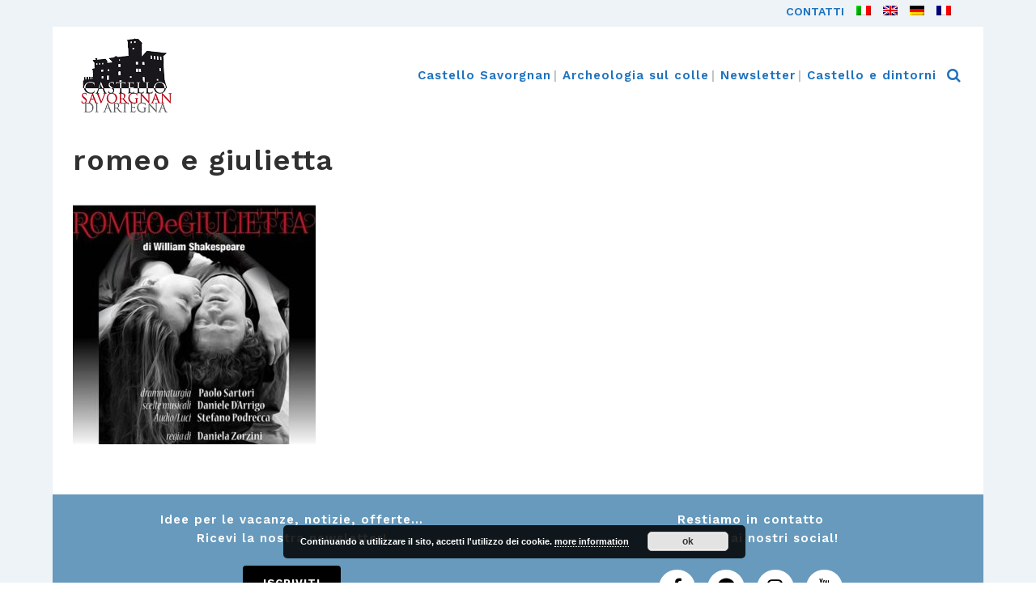

--- FILE ---
content_type: text/html; charset=UTF-8
request_url: https://www.castellodiartegna.it/romeo-e-giulietta/romeo-e-giulietta/
body_size: 12310
content:
<!DOCTYPE html>
<html lang="it-IT">
<head>
	<meta charset="UTF-8" />
	
				<meta name="viewport" content="width=device-width,initial-scale=1,user-scalable=no">
		
            
                        <link rel="shortcut icon" type="image/x-icon" href="">
            <link rel="apple-touch-icon" href=""/>
        
	<link rel="profile" href="http://gmpg.org/xfn/11" />
	<link rel="pingback" href="https://www.castellodiartegna.it/xmlrpc.php" />

	<meta name='robots' content='index, follow, max-image-preview:large, max-snippet:-1, max-video-preview:-1' />
	<style>img:is([sizes="auto" i], [sizes^="auto," i]) { contain-intrinsic-size: 3000px 1500px }</style>
	<link rel="alternate" hreflang="it" href="https://www.castellodiartegna.it/romeo-e-giulietta/romeo-e-giulietta/" />
<link rel="alternate" hreflang="en" href="https://www.castellodiartegna.it/?attachment_id=2861&#038;lang=en" />
<link rel="alternate" hreflang="de" href="https://www.castellodiartegna.it/?attachment_id=2863&#038;lang=de" />
<link rel="alternate" hreflang="fr" href="https://www.castellodiartegna.it/?attachment_id=2862&#038;lang=fr" />
<link rel="alternate" hreflang="x-default" href="https://www.castellodiartegna.it/romeo-e-giulietta/romeo-e-giulietta/" />

	<!-- This site is optimized with the Yoast SEO plugin v26.6 - https://yoast.com/wordpress/plugins/seo/ -->
	<title>romeo e giulietta - Castello Savorgnan di Artegna</title>
	<link rel="canonical" href="https://www.castellodiartegna.it/romeo-e-giulietta/romeo-e-giulietta/" />
	<meta property="og:locale" content="it_IT" />
	<meta property="og:type" content="article" />
	<meta property="og:title" content="romeo e giulietta - Castello Savorgnan di Artegna" />
	<meta property="og:url" content="https://www.castellodiartegna.it/romeo-e-giulietta/romeo-e-giulietta/" />
	<meta property="og:site_name" content="Castello Savorgnan di Artegna" />
	<meta property="og:image" content="https://www.castellodiartegna.it/romeo-e-giulietta/romeo-e-giulietta" />
	<meta property="og:image:width" content="609" />
	<meta property="og:image:height" content="600" />
	<meta property="og:image:type" content="image/jpeg" />
	<script type="application/ld+json" class="yoast-schema-graph">{"@context":"https://schema.org","@graph":[{"@type":"WebPage","@id":"https://www.castellodiartegna.it/romeo-e-giulietta/romeo-e-giulietta/","url":"https://www.castellodiartegna.it/romeo-e-giulietta/romeo-e-giulietta/","name":"romeo e giulietta - Castello Savorgnan di Artegna","isPartOf":{"@id":"https://www.castellodiartegna.it/#website"},"primaryImageOfPage":{"@id":"https://www.castellodiartegna.it/romeo-e-giulietta/romeo-e-giulietta/#primaryimage"},"image":{"@id":"https://www.castellodiartegna.it/romeo-e-giulietta/romeo-e-giulietta/#primaryimage"},"thumbnailUrl":"https://www.castellodiartegna.it/wp-content/uploads/2020/05/romeo-e-giulietta.jpg","datePublished":"2020-05-01T10:45:24+00:00","breadcrumb":{"@id":"https://www.castellodiartegna.it/romeo-e-giulietta/romeo-e-giulietta/#breadcrumb"},"inLanguage":"it-IT","potentialAction":[{"@type":"ReadAction","target":["https://www.castellodiartegna.it/romeo-e-giulietta/romeo-e-giulietta/"]}]},{"@type":"ImageObject","inLanguage":"it-IT","@id":"https://www.castellodiartegna.it/romeo-e-giulietta/romeo-e-giulietta/#primaryimage","url":"https://www.castellodiartegna.it/wp-content/uploads/2020/05/romeo-e-giulietta.jpg","contentUrl":"https://www.castellodiartegna.it/wp-content/uploads/2020/05/romeo-e-giulietta.jpg","width":609,"height":600},{"@type":"BreadcrumbList","@id":"https://www.castellodiartegna.it/romeo-e-giulietta/romeo-e-giulietta/#breadcrumb","itemListElement":[{"@type":"ListItem","position":1,"name":"Home","item":"https://www.castellodiartegna.it/"},{"@type":"ListItem","position":2,"name":"Romeo e Giulietta","item":"https://www.castellodiartegna.it/romeo-e-giulietta/"},{"@type":"ListItem","position":3,"name":"romeo e giulietta"}]},{"@type":"WebSite","@id":"https://www.castellodiartegna.it/#website","url":"https://www.castellodiartegna.it/","name":"Castello Savorgnan di Artegna","description":"","potentialAction":[{"@type":"SearchAction","target":{"@type":"EntryPoint","urlTemplate":"https://www.castellodiartegna.it/?s={search_term_string}"},"query-input":{"@type":"PropertyValueSpecification","valueRequired":true,"valueName":"search_term_string"}}],"inLanguage":"it-IT"}]}</script>
	<!-- / Yoast SEO plugin. -->


<link rel='dns-prefetch' href='//fonts.googleapis.com' />
<link rel="alternate" type="application/rss+xml" title="Castello Savorgnan di Artegna &raquo; Feed" href="https://www.castellodiartegna.it/feed/" />
<link rel="alternate" type="application/rss+xml" title="Castello Savorgnan di Artegna &raquo; Feed dei commenti" href="https://www.castellodiartegna.it/comments/feed/" />
<script type="text/javascript">
/* <![CDATA[ */
window._wpemojiSettings = {"baseUrl":"https:\/\/s.w.org\/images\/core\/emoji\/16.0.1\/72x72\/","ext":".png","svgUrl":"https:\/\/s.w.org\/images\/core\/emoji\/16.0.1\/svg\/","svgExt":".svg","source":{"concatemoji":"https:\/\/www.castellodiartegna.it\/wp-includes\/js\/wp-emoji-release.min.js?ver=6.8.3"}};
/*! This file is auto-generated */
!function(s,n){var o,i,e;function c(e){try{var t={supportTests:e,timestamp:(new Date).valueOf()};sessionStorage.setItem(o,JSON.stringify(t))}catch(e){}}function p(e,t,n){e.clearRect(0,0,e.canvas.width,e.canvas.height),e.fillText(t,0,0);var t=new Uint32Array(e.getImageData(0,0,e.canvas.width,e.canvas.height).data),a=(e.clearRect(0,0,e.canvas.width,e.canvas.height),e.fillText(n,0,0),new Uint32Array(e.getImageData(0,0,e.canvas.width,e.canvas.height).data));return t.every(function(e,t){return e===a[t]})}function u(e,t){e.clearRect(0,0,e.canvas.width,e.canvas.height),e.fillText(t,0,0);for(var n=e.getImageData(16,16,1,1),a=0;a<n.data.length;a++)if(0!==n.data[a])return!1;return!0}function f(e,t,n,a){switch(t){case"flag":return n(e,"\ud83c\udff3\ufe0f\u200d\u26a7\ufe0f","\ud83c\udff3\ufe0f\u200b\u26a7\ufe0f")?!1:!n(e,"\ud83c\udde8\ud83c\uddf6","\ud83c\udde8\u200b\ud83c\uddf6")&&!n(e,"\ud83c\udff4\udb40\udc67\udb40\udc62\udb40\udc65\udb40\udc6e\udb40\udc67\udb40\udc7f","\ud83c\udff4\u200b\udb40\udc67\u200b\udb40\udc62\u200b\udb40\udc65\u200b\udb40\udc6e\u200b\udb40\udc67\u200b\udb40\udc7f");case"emoji":return!a(e,"\ud83e\udedf")}return!1}function g(e,t,n,a){var r="undefined"!=typeof WorkerGlobalScope&&self instanceof WorkerGlobalScope?new OffscreenCanvas(300,150):s.createElement("canvas"),o=r.getContext("2d",{willReadFrequently:!0}),i=(o.textBaseline="top",o.font="600 32px Arial",{});return e.forEach(function(e){i[e]=t(o,e,n,a)}),i}function t(e){var t=s.createElement("script");t.src=e,t.defer=!0,s.head.appendChild(t)}"undefined"!=typeof Promise&&(o="wpEmojiSettingsSupports",i=["flag","emoji"],n.supports={everything:!0,everythingExceptFlag:!0},e=new Promise(function(e){s.addEventListener("DOMContentLoaded",e,{once:!0})}),new Promise(function(t){var n=function(){try{var e=JSON.parse(sessionStorage.getItem(o));if("object"==typeof e&&"number"==typeof e.timestamp&&(new Date).valueOf()<e.timestamp+604800&&"object"==typeof e.supportTests)return e.supportTests}catch(e){}return null}();if(!n){if("undefined"!=typeof Worker&&"undefined"!=typeof OffscreenCanvas&&"undefined"!=typeof URL&&URL.createObjectURL&&"undefined"!=typeof Blob)try{var e="postMessage("+g.toString()+"("+[JSON.stringify(i),f.toString(),p.toString(),u.toString()].join(",")+"));",a=new Blob([e],{type:"text/javascript"}),r=new Worker(URL.createObjectURL(a),{name:"wpTestEmojiSupports"});return void(r.onmessage=function(e){c(n=e.data),r.terminate(),t(n)})}catch(e){}c(n=g(i,f,p,u))}t(n)}).then(function(e){for(var t in e)n.supports[t]=e[t],n.supports.everything=n.supports.everything&&n.supports[t],"flag"!==t&&(n.supports.everythingExceptFlag=n.supports.everythingExceptFlag&&n.supports[t]);n.supports.everythingExceptFlag=n.supports.everythingExceptFlag&&!n.supports.flag,n.DOMReady=!1,n.readyCallback=function(){n.DOMReady=!0}}).then(function(){return e}).then(function(){var e;n.supports.everything||(n.readyCallback(),(e=n.source||{}).concatemoji?t(e.concatemoji):e.wpemoji&&e.twemoji&&(t(e.twemoji),t(e.wpemoji)))}))}((window,document),window._wpemojiSettings);
/* ]]> */
</script>
<link rel='stylesheet' id='layerslider-css' href='https://www.castellodiartegna.it/wp-content/plugins/LayerSlider/assets/static/layerslider/css/layerslider.css?ver=6.11.1' type='text/css' media='all' />
<style id='wp-emoji-styles-inline-css' type='text/css'>

	img.wp-smiley, img.emoji {
		display: inline !important;
		border: none !important;
		box-shadow: none !important;
		height: 1em !important;
		width: 1em !important;
		margin: 0 0.07em !important;
		vertical-align: -0.1em !important;
		background: none !important;
		padding: 0 !important;
	}
</style>
<link rel='stylesheet' id='wp-block-library-css' href='https://www.castellodiartegna.it/wp-includes/css/dist/block-library/style.min.css?ver=6.8.3' type='text/css' media='all' />
<style id='classic-theme-styles-inline-css' type='text/css'>
/*! This file is auto-generated */
.wp-block-button__link{color:#fff;background-color:#32373c;border-radius:9999px;box-shadow:none;text-decoration:none;padding:calc(.667em + 2px) calc(1.333em + 2px);font-size:1.125em}.wp-block-file__button{background:#32373c;color:#fff;text-decoration:none}
</style>
<style id='global-styles-inline-css' type='text/css'>
:root{--wp--preset--aspect-ratio--square: 1;--wp--preset--aspect-ratio--4-3: 4/3;--wp--preset--aspect-ratio--3-4: 3/4;--wp--preset--aspect-ratio--3-2: 3/2;--wp--preset--aspect-ratio--2-3: 2/3;--wp--preset--aspect-ratio--16-9: 16/9;--wp--preset--aspect-ratio--9-16: 9/16;--wp--preset--color--black: #000000;--wp--preset--color--cyan-bluish-gray: #abb8c3;--wp--preset--color--white: #ffffff;--wp--preset--color--pale-pink: #f78da7;--wp--preset--color--vivid-red: #cf2e2e;--wp--preset--color--luminous-vivid-orange: #ff6900;--wp--preset--color--luminous-vivid-amber: #fcb900;--wp--preset--color--light-green-cyan: #7bdcb5;--wp--preset--color--vivid-green-cyan: #00d084;--wp--preset--color--pale-cyan-blue: #8ed1fc;--wp--preset--color--vivid-cyan-blue: #0693e3;--wp--preset--color--vivid-purple: #9b51e0;--wp--preset--gradient--vivid-cyan-blue-to-vivid-purple: linear-gradient(135deg,rgba(6,147,227,1) 0%,rgb(155,81,224) 100%);--wp--preset--gradient--light-green-cyan-to-vivid-green-cyan: linear-gradient(135deg,rgb(122,220,180) 0%,rgb(0,208,130) 100%);--wp--preset--gradient--luminous-vivid-amber-to-luminous-vivid-orange: linear-gradient(135deg,rgba(252,185,0,1) 0%,rgba(255,105,0,1) 100%);--wp--preset--gradient--luminous-vivid-orange-to-vivid-red: linear-gradient(135deg,rgba(255,105,0,1) 0%,rgb(207,46,46) 100%);--wp--preset--gradient--very-light-gray-to-cyan-bluish-gray: linear-gradient(135deg,rgb(238,238,238) 0%,rgb(169,184,195) 100%);--wp--preset--gradient--cool-to-warm-spectrum: linear-gradient(135deg,rgb(74,234,220) 0%,rgb(151,120,209) 20%,rgb(207,42,186) 40%,rgb(238,44,130) 60%,rgb(251,105,98) 80%,rgb(254,248,76) 100%);--wp--preset--gradient--blush-light-purple: linear-gradient(135deg,rgb(255,206,236) 0%,rgb(152,150,240) 100%);--wp--preset--gradient--blush-bordeaux: linear-gradient(135deg,rgb(254,205,165) 0%,rgb(254,45,45) 50%,rgb(107,0,62) 100%);--wp--preset--gradient--luminous-dusk: linear-gradient(135deg,rgb(255,203,112) 0%,rgb(199,81,192) 50%,rgb(65,88,208) 100%);--wp--preset--gradient--pale-ocean: linear-gradient(135deg,rgb(255,245,203) 0%,rgb(182,227,212) 50%,rgb(51,167,181) 100%);--wp--preset--gradient--electric-grass: linear-gradient(135deg,rgb(202,248,128) 0%,rgb(113,206,126) 100%);--wp--preset--gradient--midnight: linear-gradient(135deg,rgb(2,3,129) 0%,rgb(40,116,252) 100%);--wp--preset--font-size--small: 13px;--wp--preset--font-size--medium: 20px;--wp--preset--font-size--large: 36px;--wp--preset--font-size--x-large: 42px;--wp--preset--spacing--20: 0.44rem;--wp--preset--spacing--30: 0.67rem;--wp--preset--spacing--40: 1rem;--wp--preset--spacing--50: 1.5rem;--wp--preset--spacing--60: 2.25rem;--wp--preset--spacing--70: 3.38rem;--wp--preset--spacing--80: 5.06rem;--wp--preset--shadow--natural: 6px 6px 9px rgba(0, 0, 0, 0.2);--wp--preset--shadow--deep: 12px 12px 50px rgba(0, 0, 0, 0.4);--wp--preset--shadow--sharp: 6px 6px 0px rgba(0, 0, 0, 0.2);--wp--preset--shadow--outlined: 6px 6px 0px -3px rgba(255, 255, 255, 1), 6px 6px rgba(0, 0, 0, 1);--wp--preset--shadow--crisp: 6px 6px 0px rgba(0, 0, 0, 1);}:where(.is-layout-flex){gap: 0.5em;}:where(.is-layout-grid){gap: 0.5em;}body .is-layout-flex{display: flex;}.is-layout-flex{flex-wrap: wrap;align-items: center;}.is-layout-flex > :is(*, div){margin: 0;}body .is-layout-grid{display: grid;}.is-layout-grid > :is(*, div){margin: 0;}:where(.wp-block-columns.is-layout-flex){gap: 2em;}:where(.wp-block-columns.is-layout-grid){gap: 2em;}:where(.wp-block-post-template.is-layout-flex){gap: 1.25em;}:where(.wp-block-post-template.is-layout-grid){gap: 1.25em;}.has-black-color{color: var(--wp--preset--color--black) !important;}.has-cyan-bluish-gray-color{color: var(--wp--preset--color--cyan-bluish-gray) !important;}.has-white-color{color: var(--wp--preset--color--white) !important;}.has-pale-pink-color{color: var(--wp--preset--color--pale-pink) !important;}.has-vivid-red-color{color: var(--wp--preset--color--vivid-red) !important;}.has-luminous-vivid-orange-color{color: var(--wp--preset--color--luminous-vivid-orange) !important;}.has-luminous-vivid-amber-color{color: var(--wp--preset--color--luminous-vivid-amber) !important;}.has-light-green-cyan-color{color: var(--wp--preset--color--light-green-cyan) !important;}.has-vivid-green-cyan-color{color: var(--wp--preset--color--vivid-green-cyan) !important;}.has-pale-cyan-blue-color{color: var(--wp--preset--color--pale-cyan-blue) !important;}.has-vivid-cyan-blue-color{color: var(--wp--preset--color--vivid-cyan-blue) !important;}.has-vivid-purple-color{color: var(--wp--preset--color--vivid-purple) !important;}.has-black-background-color{background-color: var(--wp--preset--color--black) !important;}.has-cyan-bluish-gray-background-color{background-color: var(--wp--preset--color--cyan-bluish-gray) !important;}.has-white-background-color{background-color: var(--wp--preset--color--white) !important;}.has-pale-pink-background-color{background-color: var(--wp--preset--color--pale-pink) !important;}.has-vivid-red-background-color{background-color: var(--wp--preset--color--vivid-red) !important;}.has-luminous-vivid-orange-background-color{background-color: var(--wp--preset--color--luminous-vivid-orange) !important;}.has-luminous-vivid-amber-background-color{background-color: var(--wp--preset--color--luminous-vivid-amber) !important;}.has-light-green-cyan-background-color{background-color: var(--wp--preset--color--light-green-cyan) !important;}.has-vivid-green-cyan-background-color{background-color: var(--wp--preset--color--vivid-green-cyan) !important;}.has-pale-cyan-blue-background-color{background-color: var(--wp--preset--color--pale-cyan-blue) !important;}.has-vivid-cyan-blue-background-color{background-color: var(--wp--preset--color--vivid-cyan-blue) !important;}.has-vivid-purple-background-color{background-color: var(--wp--preset--color--vivid-purple) !important;}.has-black-border-color{border-color: var(--wp--preset--color--black) !important;}.has-cyan-bluish-gray-border-color{border-color: var(--wp--preset--color--cyan-bluish-gray) !important;}.has-white-border-color{border-color: var(--wp--preset--color--white) !important;}.has-pale-pink-border-color{border-color: var(--wp--preset--color--pale-pink) !important;}.has-vivid-red-border-color{border-color: var(--wp--preset--color--vivid-red) !important;}.has-luminous-vivid-orange-border-color{border-color: var(--wp--preset--color--luminous-vivid-orange) !important;}.has-luminous-vivid-amber-border-color{border-color: var(--wp--preset--color--luminous-vivid-amber) !important;}.has-light-green-cyan-border-color{border-color: var(--wp--preset--color--light-green-cyan) !important;}.has-vivid-green-cyan-border-color{border-color: var(--wp--preset--color--vivid-green-cyan) !important;}.has-pale-cyan-blue-border-color{border-color: var(--wp--preset--color--pale-cyan-blue) !important;}.has-vivid-cyan-blue-border-color{border-color: var(--wp--preset--color--vivid-cyan-blue) !important;}.has-vivid-purple-border-color{border-color: var(--wp--preset--color--vivid-purple) !important;}.has-vivid-cyan-blue-to-vivid-purple-gradient-background{background: var(--wp--preset--gradient--vivid-cyan-blue-to-vivid-purple) !important;}.has-light-green-cyan-to-vivid-green-cyan-gradient-background{background: var(--wp--preset--gradient--light-green-cyan-to-vivid-green-cyan) !important;}.has-luminous-vivid-amber-to-luminous-vivid-orange-gradient-background{background: var(--wp--preset--gradient--luminous-vivid-amber-to-luminous-vivid-orange) !important;}.has-luminous-vivid-orange-to-vivid-red-gradient-background{background: var(--wp--preset--gradient--luminous-vivid-orange-to-vivid-red) !important;}.has-very-light-gray-to-cyan-bluish-gray-gradient-background{background: var(--wp--preset--gradient--very-light-gray-to-cyan-bluish-gray) !important;}.has-cool-to-warm-spectrum-gradient-background{background: var(--wp--preset--gradient--cool-to-warm-spectrum) !important;}.has-blush-light-purple-gradient-background{background: var(--wp--preset--gradient--blush-light-purple) !important;}.has-blush-bordeaux-gradient-background{background: var(--wp--preset--gradient--blush-bordeaux) !important;}.has-luminous-dusk-gradient-background{background: var(--wp--preset--gradient--luminous-dusk) !important;}.has-pale-ocean-gradient-background{background: var(--wp--preset--gradient--pale-ocean) !important;}.has-electric-grass-gradient-background{background: var(--wp--preset--gradient--electric-grass) !important;}.has-midnight-gradient-background{background: var(--wp--preset--gradient--midnight) !important;}.has-small-font-size{font-size: var(--wp--preset--font-size--small) !important;}.has-medium-font-size{font-size: var(--wp--preset--font-size--medium) !important;}.has-large-font-size{font-size: var(--wp--preset--font-size--large) !important;}.has-x-large-font-size{font-size: var(--wp--preset--font-size--x-large) !important;}
:where(.wp-block-post-template.is-layout-flex){gap: 1.25em;}:where(.wp-block-post-template.is-layout-grid){gap: 1.25em;}
:where(.wp-block-columns.is-layout-flex){gap: 2em;}:where(.wp-block-columns.is-layout-grid){gap: 2em;}
:root :where(.wp-block-pullquote){font-size: 1.5em;line-height: 1.6;}
</style>
<link rel='stylesheet' id='cpsh-shortcodes-css' href='https://www.castellodiartegna.it/wp-content/plugins/column-shortcodes//assets/css/shortcodes.css?ver=1.0.1' type='text/css' media='all' />
<link rel='stylesheet' id='contact-form-7-css' href='https://www.castellodiartegna.it/wp-content/plugins/contact-form-7/includes/css/styles.css?ver=6.1.4' type='text/css' media='all' />
<link rel='stylesheet' id='wpml-menu-item-0-css' href='https://www.castellodiartegna.it/wp-content/plugins/sitepress-multilingual-cms/templates/language-switchers/menu-item/style.min.css?ver=1' type='text/css' media='all' />
<link rel='stylesheet' id='mediaelement-css' href='https://www.castellodiartegna.it/wp-includes/js/mediaelement/mediaelementplayer-legacy.min.css?ver=4.2.17' type='text/css' media='all' />
<link rel='stylesheet' id='wp-mediaelement-css' href='https://www.castellodiartegna.it/wp-includes/js/mediaelement/wp-mediaelement.min.css?ver=6.8.3' type='text/css' media='all' />
<link rel='stylesheet' id='bridge-default-style-css' href='https://www.castellodiartegna.it/wp-content/themes/bridge/style.css?ver=6.8.3' type='text/css' media='all' />
<link rel='stylesheet' id='bridge-qode-font_awesome-css' href='https://www.castellodiartegna.it/wp-content/themes/bridge/css/font-awesome/css/font-awesome.min.css?ver=6.8.3' type='text/css' media='all' />
<link rel='stylesheet' id='bridge-qode-font_elegant-css' href='https://www.castellodiartegna.it/wp-content/themes/bridge/css/elegant-icons/style.min.css?ver=6.8.3' type='text/css' media='all' />
<link rel='stylesheet' id='bridge-qode-linea_icons-css' href='https://www.castellodiartegna.it/wp-content/themes/bridge/css/linea-icons/style.css?ver=6.8.3' type='text/css' media='all' />
<link rel='stylesheet' id='bridge-qode-dripicons-css' href='https://www.castellodiartegna.it/wp-content/themes/bridge/css/dripicons/dripicons.css?ver=6.8.3' type='text/css' media='all' />
<link rel='stylesheet' id='bridge-qode-kiko-css' href='https://www.castellodiartegna.it/wp-content/themes/bridge/css/kiko/kiko-all.css?ver=6.8.3' type='text/css' media='all' />
<link rel='stylesheet' id='bridge-qode-font_awesome_5-css' href='https://www.castellodiartegna.it/wp-content/themes/bridge/css/font-awesome-5/css/font-awesome-5.min.css?ver=6.8.3' type='text/css' media='all' />
<link rel='stylesheet' id='bridge-stylesheet-css' href='https://www.castellodiartegna.it/wp-content/themes/bridge/css/stylesheet.min.css?ver=6.8.3' type='text/css' media='all' />
<style id='bridge-stylesheet-inline-css' type='text/css'>
   .postid-2860.disabled_footer_top .footer_top_holder, .postid-2860.disabled_footer_bottom .footer_bottom_holder { display: none;}


</style>
<link rel='stylesheet' id='bridge-print-css' href='https://www.castellodiartegna.it/wp-content/themes/bridge/css/print.css?ver=6.8.3' type='text/css' media='all' />
<link rel='stylesheet' id='bridge-style-dynamic-css' href='https://www.castellodiartegna.it/wp-content/themes/bridge/css/style_dynamic.css?ver=1728487024' type='text/css' media='all' />
<link rel='stylesheet' id='bridge-responsive-css' href='https://www.castellodiartegna.it/wp-content/themes/bridge/css/responsive.min.css?ver=6.8.3' type='text/css' media='all' />
<link rel='stylesheet' id='bridge-style-dynamic-responsive-css' href='https://www.castellodiartegna.it/wp-content/themes/bridge/css/style_dynamic_responsive.css?ver=1728487024' type='text/css' media='all' />
<style id='bridge-style-dynamic-responsive-inline-css' type='text/css'>
.testo-home { margin-top: -80px; padding-left: 20px; padding-bottom: 50px; }
.testo-home h2, .testo-home p { color: #FFF; text-shadow: 1px 1px 2px #000000; }
.testo-home h2, .testo-home-2 h2 { margin-bottom: 5px; }
.testo-home h2 a, .testo-home-2 h2 a, .testo-home h2 a:hover, .testo-home-2 h2 a:hover { color: #FFF; }
.testo-home p, .testo-home-2 p { margin-bottom: 0; }
.footer_bottom p { margin-bottom: 10px; }
.footer_bottom a { color: #000; }
.footer_bottom a:hover { background-color: transparent; }
input#mce-EMAIL .email { font-family: Georgia, serif!important; }
#mc_embed_signup .button { background-color: #000!important; font-family: 'Work Sans', sans-serif;}
#mc_embed_signup input.email { font-family: Georgia,serif!important; }
#social-row h5 { color: #FFF; }
#social-row a:hover { background-color: transparent;  }
/*#video-home h2, #video-home p { color: #FFF; }
#video-home p a { color: #FFF; }*/
#video-home p a:hover { background: none; text-decoration: underline; color: #000; }
p a { text-decoration: underline; }
.blog_holder article .post_info { diplay: none!important; }
body.page p {margin-bottom: 18px; }
h1 { margin-bottom: 10px; }

.blog_holder.blog_single article h2, .blog_holder article .post_info, .blog_holder article .post_image, #comments, .comment_pager { display: none; }
div.comment_form { padding: 0!important; margin: 0!important; display: none!important; }

@media only screen and (min-width: 600px) {
.latest_post_image { width: 120px; padding-bottom: 10px; }
.latest_post_holder.image_in_box .latest_post_text { padding: 0 0 0 140px; }
}

@media only screen and (max-width: 400px) {
.latest_post_image { display: none; }
.latest_post_holder.image_in_box .latest_post_text { padding: 0!important; }
}

h3 a { color: #1e73be; }
p a:hover { background-color: #dff9fb; }
h3 a:hover { border-bottom: 2px solid #00447f; }

.header_top p { margin-bottom: 0!important; }
/*.header_top a:hover { color: #dff9fb!important; }*/
.header_top { line-height: 24px; } 

.wpml-ls-legacy-list-horizontal { padding: 0px; border: none; } 
.wpml-ls-legacy-list-horizontal a { padding: 0px 10px; }

.menu-menu-prenotacontatti-container, .menu-menu-prenotacontatti-inglese-container, .menu-menu-prenotacontatti-tedesco-container, .menu-menu-prenotacontatti-francese-container { padding-top: 2px; }

nav.main_menu ul li.active a span { text-decoration: underline!important; }

.side_menu_button > a.search_button { vertical-align: top!important; }

.blog_holder article .post_text .post_text_inner { padding: 0 0 25px 0!important; }

.blog_holder article .post_text .post_text_inner h2 { padding-bottom: 10px; }

.pea_cook_wrapper p { color: #FFF!important; }

#colle-de-desktop h2 a, #colle-de h2 a, #iniziative-de h2 a, #sartoriale-de h2 a, #dintorni-de h2 a, #dintorni-de-desktop h2 a { font-size: 0.8em; }

.gallery-item { text-align: left!important; }

.photocredits { float: left; padding-bottom: 10px; }

.wp-caption p { font-size: 14px!important; }
</style>
<link rel='stylesheet' id='js_composer_front-css' href='https://www.castellodiartegna.it/wp-content/plugins/js_composer/assets/css/js_composer.min.css?ver=6.1' type='text/css' media='all' />
<link rel='stylesheet' id='bridge-style-handle-google-fonts-css' href='https://fonts.googleapis.com/css?family=Raleway%3A100%2C200%2C300%2C400%2C500%2C600%2C700%2C800%2C900%2C100italic%2C300italic%2C400italic%2C700italic%7CWork+Sans%3A100%2C200%2C300%2C400%2C500%2C600%2C700%2C800%2C900%2C100italic%2C300italic%2C400italic%2C700italic%7COpen+Sans%3A100%2C200%2C300%2C400%2C500%2C600%2C700%2C800%2C900%2C100italic%2C300italic%2C400italic%2C700italic&#038;subset=latin%2Clatin-ext&#038;ver=1.0.0' type='text/css' media='all' />
<link rel='stylesheet' id='bridge-core-dashboard-style-css' href='https://www.castellodiartegna.it/wp-content/plugins/bridge-core/modules/core-dashboard/assets/css/core-dashboard.min.css?ver=6.8.3' type='text/css' media='all' />
<script type="text/javascript" src="https://www.castellodiartegna.it/wp-includes/js/jquery/jquery.min.js?ver=3.7.1" id="jquery-core-js"></script>
<script type="text/javascript" src="https://www.castellodiartegna.it/wp-includes/js/jquery/jquery-migrate.min.js?ver=3.4.1" id="jquery-migrate-js"></script>
<script type="text/javascript" id="layerslider-utils-js-extra">
/* <![CDATA[ */
var LS_Meta = {"v":"6.11.1","fixGSAP":"1"};
/* ]]> */
</script>
<script type="text/javascript" src="https://www.castellodiartegna.it/wp-content/plugins/LayerSlider/assets/static/layerslider/js/layerslider.utils.js?ver=6.11.1" id="layerslider-utils-js"></script>
<script type="text/javascript" src="https://www.castellodiartegna.it/wp-content/plugins/LayerSlider/assets/static/layerslider/js/layerslider.kreaturamedia.jquery.js?ver=6.11.1" id="layerslider-js"></script>
<script type="text/javascript" src="https://www.castellodiartegna.it/wp-content/plugins/LayerSlider/assets/static/layerslider/js/layerslider.transitions.js?ver=6.11.1" id="layerslider-transitions-js"></script>
<script type="text/javascript" id="equal-height-columns-js-extra">
/* <![CDATA[ */
var equalHeightColumnElements = {"element-groups":{"1":{"selector":".one_fourth","breakpoint":768},"2":{"selector":".testo-home-2","breakpoint":768}}};
/* ]]> */
</script>
<script type="text/javascript" src="https://www.castellodiartegna.it/wp-content/plugins/equal-height-columns/public/js/equal-height-columns-public.js?ver=1.2.1" id="equal-height-columns-js"></script>
<meta name="generator" content="Powered by LayerSlider 6.11.1 - Multi-Purpose, Responsive, Parallax, Mobile-Friendly Slider Plugin for WordPress." />
<!-- LayerSlider updates and docs at: https://layerslider.kreaturamedia.com -->
<link rel="https://api.w.org/" href="https://www.castellodiartegna.it/wp-json/" /><link rel="alternate" title="JSON" type="application/json" href="https://www.castellodiartegna.it/wp-json/wp/v2/media/2860" /><link rel="EditURI" type="application/rsd+xml" title="RSD" href="https://www.castellodiartegna.it/xmlrpc.php?rsd" />
<meta name="generator" content="WordPress 6.8.3" />
<link rel='shortlink' href='https://www.castellodiartegna.it/?p=2860' />
<link rel="alternate" title="oEmbed (JSON)" type="application/json+oembed" href="https://www.castellodiartegna.it/wp-json/oembed/1.0/embed?url=https%3A%2F%2Fwww.castellodiartegna.it%2Fromeo-e-giulietta%2Fromeo-e-giulietta%2F" />
<link rel="alternate" title="oEmbed (XML)" type="text/xml+oembed" href="https://www.castellodiartegna.it/wp-json/oembed/1.0/embed?url=https%3A%2F%2Fwww.castellodiartegna.it%2Fromeo-e-giulietta%2Fromeo-e-giulietta%2F&#038;format=xml" />
<meta name="generator" content="WPML ver:4.8.6 stt:1,4,3,27;" />
<meta name="generator" content="Powered by WPBakery Page Builder - drag and drop page builder for WordPress."/>
<noscript><style> .wpb_animate_when_almost_visible { opacity: 1; }</style></noscript></head>

<body class="attachment wp-singular attachment-template-default single single-attachment postid-2860 attachmentid-2860 attachment-jpeg wp-theme-bridge bridge-core-2.2.2  boxed qode_grid_1200 qode-theme-ver-20.9 qode-theme-bridge qode_header_in_grid wpb-js-composer js-comp-ver-6.1 vc_responsive" itemscope itemtype="http://schema.org/WebPage">

<div id="fb-root"></div>




<div class="wrapper">
	<div class="wrapper_inner">

    
		<!-- Google Analytics start -->
				<!-- Google Analytics end -->

		
	<header class=" has_top scroll_header_top_area  regular page_header">
    <div class="header_inner clearfix">
        <form role="search" id="searchform" action="https://www.castellodiartegna.it/" class="qode_search_form" method="get">
        <div class="container">
        <div class="container_inner clearfix">
            
            <i class="qode_icon_font_awesome fa fa-search qode_icon_in_search" ></i>            <input type="text" placeholder="Search" name="s" class="qode_search_field" autocomplete="off" />
            <input type="submit" value="Search" />

            <div class="qode_search_close">
                <a href="#">
                    <i class="qode_icon_font_awesome fa fa-times qode_icon_in_search" ></i>                </a>
            </div>
                    </div>
    </div>
</form>
        <div class="header_top_bottom_holder">
            	<div class="header_top clearfix" style='' >
				<div class="container">
			<div class="container_inner clearfix">
														<div class="left">
						<div class="inner">
													</div>
					</div>
					<div class="right">
						<div class="inner">
							<div class="header-widget widget_nav_menu header-right-widget"><div class="menu-menu-prenotacontatti-container"><ul id="menu-menu-prenotacontatti" class="menu"><li id="menu-item-1698" class="menu-item menu-item-type-post_type menu-item-object-page menu-item-1698"><a href="https://www.castellodiartegna.it/contatti/">Contatti</a></li>
<li id="menu-item-wpml-ls-10-it" class="menu-item wpml-ls-slot-10 wpml-ls-item wpml-ls-item-it wpml-ls-current-language wpml-ls-menu-item wpml-ls-first-item menu-item-type-wpml_ls_menu_item menu-item-object-wpml_ls_menu_item menu-item-wpml-ls-10-it"><a href="https://www.castellodiartegna.it/romeo-e-giulietta/romeo-e-giulietta/" role="menuitem"><img
            class="wpml-ls-flag"
            src="https://www.castellodiartegna.it/wp-content/plugins/sitepress-multilingual-cms/res/flags/it.png"
            alt="Italiano"
            
            
    /></a></li>
<li id="menu-item-wpml-ls-10-en" class="menu-item wpml-ls-slot-10 wpml-ls-item wpml-ls-item-en wpml-ls-menu-item menu-item-type-wpml_ls_menu_item menu-item-object-wpml_ls_menu_item menu-item-wpml-ls-10-en"><a href="https://www.castellodiartegna.it/?attachment_id=2861&#038;lang=en" title="Passa a Inglese" aria-label="Passa a Inglese" role="menuitem"><img
            class="wpml-ls-flag"
            src="https://www.castellodiartegna.it/wp-content/plugins/sitepress-multilingual-cms/res/flags/en.png"
            alt="Inglese"
            
            
    /></a></li>
<li id="menu-item-wpml-ls-10-de" class="menu-item wpml-ls-slot-10 wpml-ls-item wpml-ls-item-de wpml-ls-menu-item menu-item-type-wpml_ls_menu_item menu-item-object-wpml_ls_menu_item menu-item-wpml-ls-10-de"><a href="https://www.castellodiartegna.it/?attachment_id=2863&#038;lang=de" title="Passa a Tedesco" aria-label="Passa a Tedesco" role="menuitem"><img
            class="wpml-ls-flag"
            src="https://www.castellodiartegna.it/wp-content/plugins/sitepress-multilingual-cms/res/flags/de.png"
            alt="Tedesco"
            
            
    /></a></li>
<li id="menu-item-wpml-ls-10-fr" class="menu-item wpml-ls-slot-10 wpml-ls-item wpml-ls-item-fr wpml-ls-menu-item wpml-ls-last-item menu-item-type-wpml_ls_menu_item menu-item-object-wpml_ls_menu_item menu-item-wpml-ls-10-fr"><a href="https://www.castellodiartegna.it/?attachment_id=2862&#038;lang=fr" title="Passa a Francese" aria-label="Passa a Francese" role="menuitem"><img
            class="wpml-ls-flag"
            src="https://www.castellodiartegna.it/wp-content/plugins/sitepress-multilingual-cms/res/flags/fr.png"
            alt="Francese"
            
            
    /></a></li>
</ul></div></div>						</div>
					</div>
													</div>
		</div>
		</div>

            <div class="header_bottom clearfix" style='' >
                                <div class="container">
                    <div class="container_inner clearfix">
                                                    
                            <div class="header_inner_left">
                                									<div class="mobile_menu_button">
		<span>
			<i class="qode_icon_font_awesome fa fa-bars " ></i>		</span>
	</div>
                                <div class="logo_wrapper" >
	<div class="q_logo">
		<a itemprop="url" href="https://www.castellodiartegna.it/" >
             <img itemprop="image" class="normal" src="https://www.castellodiartegna.it/wp-content/uploads/2024/01/logo_castello_di_artegna_01.png" alt="Logo"> 			 <img itemprop="image" class="light" src="https://www.castellodiartegna.it/wp-content/themes/bridge/img/logo.png" alt="Logo"/> 			 <img itemprop="image" class="dark" src="https://www.castellodiartegna.it/wp-content/themes/bridge/img/logo_black.png" alt="Logo"/> 			 <img itemprop="image" class="sticky" src="https://www.castellodiartegna.it/wp-content/uploads/2024/01/logo_black.png" alt="Logo"/> 			 <img itemprop="image" class="mobile" src="https://www.castellodiartegna.it/wp-content/uploads/2024/01/logo_castello_di_artegna_01_mobile.png" alt="Logo"/> 					</a>
	</div>
	</div>                                                            </div>
                                                                    <div class="header_inner_right">
                                        <div class="side_menu_button_wrapper right">
                                                                                                                                    <div class="side_menu_button">
                                                	<a class="search_button search_slides_from_window_top large" href="javascript:void(0)">
		<i class="qode_icon_font_awesome fa fa-search " ></i>	</a>

	                                                                                                
                                            </div>
                                        </div>
                                    </div>
                                
                                
                                <nav class="main_menu drop_down right">
                                    <ul id="menu-menu-fullscreen" class=""><li id="nav-menu-item-1690" class="menu-item menu-item-type-post_type menu-item-object-page  narrow"><a href="https://www.castellodiartegna.it/castello-savorgnan/" class=""><i class="menu_icon blank fa"></i><span>Castello Savorgnan</span><span class="plus"></span></a></li>
<li id="nav-menu-item-1688" class="menu-item menu-item-type-post_type menu-item-object-page  narrow"><a href="https://www.castellodiartegna.it/archeologia-sul-colle/" class=""><i class="menu_icon blank fa"></i><span>Archeologia sul colle</span><span class="plus"></span></a></li>
<li id="nav-menu-item-3677" class="menu-item menu-item-type-post_type menu-item-object-page  narrow"><a href="https://www.castellodiartegna.it/archivio-newsletter/" class=""><i class="menu_icon blank fa"></i><span>Newsletter</span><span class="plus"></span></a></li>
<li id="nav-menu-item-1687" class="menu-item menu-item-type-post_type menu-item-object-page  narrow"><a href="https://www.castellodiartegna.it/castello-e-dintorni/" class=""><i class="menu_icon blank fa"></i><span>Castello e dintorni</span><span class="plus"></span></a></li>
</ul>                                </nav>
                                							    <nav class="mobile_menu">
	<ul id="menu-menu-fullscreen-1" class=""><li id="mobile-menu-item-1690" class="menu-item menu-item-type-post_type menu-item-object-page "><a href="https://www.castellodiartegna.it/castello-savorgnan/" class=""><span>Castello Savorgnan</span></a><span class="mobile_arrow"><i class="fa fa-angle-right"></i><i class="fa fa-angle-down"></i></span></li>
<li id="mobile-menu-item-1688" class="menu-item menu-item-type-post_type menu-item-object-page "><a href="https://www.castellodiartegna.it/archeologia-sul-colle/" class=""><span>Archeologia sul colle</span></a><span class="mobile_arrow"><i class="fa fa-angle-right"></i><i class="fa fa-angle-down"></i></span></li>
<li id="mobile-menu-item-3677" class="menu-item menu-item-type-post_type menu-item-object-page "><a href="https://www.castellodiartegna.it/archivio-newsletter/" class=""><span>Newsletter</span></a><span class="mobile_arrow"><i class="fa fa-angle-right"></i><i class="fa fa-angle-down"></i></span></li>
<li id="mobile-menu-item-1687" class="menu-item menu-item-type-post_type menu-item-object-page "><a href="https://www.castellodiartegna.it/castello-e-dintorni/" class=""><span>Castello e dintorni</span></a><span class="mobile_arrow"><i class="fa fa-angle-right"></i><i class="fa fa-angle-down"></i></span></li>
</ul></nav>                                                                                        </div>
                    </div>
                                    </div>
            </div>
        </div>
</header>	<a id="back_to_top" href="#">
        <span class="fa-stack">
            <i class="qode_icon_font_awesome fa fa-arrow-up " ></i>        </span>
	</a>
	
	
    
    	
    
    <div class="content ">
        <div class="content_inner  ">
    
		<div class="title_outer title_without_animation"    data-height="253">
		<div class="title title_size_large  position_left " style="height:253px;">
			<div class="image not_responsive"></div>
										<div class="title_holder"  style="padding-top:153px;height:100px;">
					<div class="container">
						<div class="container_inner clearfix">
								<div class="title_subtitle_holder" >
                                                                																		<h1 ><span>romeo e giulietta</span></h1>
																	
																										                                                            </div>
						</div>
					</div>
				</div>
								</div>
			</div>
										<div class="container">
														<div class="container_inner default_template_holder" >
															<div class="blog_single blog_holder">
								<article id="post-2860" class="post-2860 attachment type-attachment status-inherit hentry">
			<div class="post_content_holder">
								<div class="post_text">
					<div class="post_text_inner">
						<h2 itemprop="name" class="entry_title"><span itemprop="dateCreated" class="date entry_date updated">01 Mag<meta itemprop="interactionCount" content="UserComments: 0"/></span> romeo e giulietta</h2>
						<div class="post_info">
							<span class="time">Posted at 10:45h</span>
							in 							<span class="post_author">
								by								<a itemprop="author" class="post_author_link" href="https://www.castellodiartegna.it/author/admin/">admin</a>
							</span>
															<span class="dots"><i class="fa fa-square"></i></span><a itemprop="url" class="post_comments" href="https://www.castellodiartegna.it/romeo-e-giulietta/romeo-e-giulietta/#respond" target="_self">0 Comments</a>
							                                    						</div>
						<p class="attachment"><a href='https://www.castellodiartegna.it/wp-content/uploads/2020/05/romeo-e-giulietta.jpg'><img fetchpriority="high" decoding="async" width="300" height="296" src="https://www.castellodiartegna.it/wp-content/uploads/2020/05/romeo-e-giulietta-300x296.jpg" class="attachment-medium size-medium" alt="" srcset="https://www.castellodiartegna.it/wp-content/uploads/2020/05/romeo-e-giulietta-300x296.jpg 300w, https://www.castellodiartegna.it/wp-content/uploads/2020/05/romeo-e-giulietta.jpg 609w" sizes="(max-width: 300px) 100vw, 300px" /></a></p>
					</div>
				</div>
			</div>
		
	    	</article>													<div class="comment_holder clearfix" id="comments">
<div class="comment_number"><div class="comment_number_inner"><h5>No Comments</h5></div></div>
<div class="comments">
		<!-- If comments are open, but there are no comments. -->

	 
		<!-- If comments are closed. -->
		<p>Sorry, the comment form is closed at this time.</p>

	</div></div>
 <div class="comment_pager">
	<p></p>
 </div>
 <div class="comment_form">
	</div>						                        </div>

                    					</div>
                                 </div>
	


		
	</div>
</div>



	<footer >
		<div class="footer_inner clearfix">
				<div class="footer_top_holder">
                            <div style="background-color: #ffffff;height: 30px" class="footer_top_border "></div>
            			<div class="footer_top">
								<div class="container">
					<div class="container_inner">
																	<div class="two_columns_50_50 clearfix">
								<div class="column1 footer_col1">
									<div class="column_inner">
										<div id="text-15" class="widget widget_text">			<div class="textwidget"><h5>Idee per le vacanze, notizie, offerte…<br>
Ricevi la nostra newsletter!</h5></div>
		</div><div class="widget qode_button_widget"><a  itemprop="url" href="https://stats.sender.net/forms/bo9Bke/view" target="_self" data-hover-border-color='#000000' data-hover-color='#ffffff' class="qbutton  medium default" style="color: #ffffff; border-color: #000000; font-family: Work Sans; background-color: #000000;">Iscriviti</a></div>									</div>
								</div>
								<div class="column2 footer_col2">
									<div class="column_inner">
										<div id="text-14" class="widget widget_text">			<div class="textwidget"><h5>Restiamo in contatto<br>
Collegati ai nostri social!</h5></div>
		</div><div id="text-13" class="widget widget_text">			<div class="textwidget"><span class='q_social_icon_holder circle_social' data-color=#000 ><a itemprop='url' href='https://www.facebook.com/CastellodiArtegna/' target='_blank'><span class='fa-stack fa-lg' style='background-color: #FFF;'><i class="qode_icon_font_awesome fa fa-facebook " style="color: #000;" ></i></span></a></span> <span class='q_social_icon_holder circle_social' data-color=#000 ><a itemprop='url' href='https://t.me/s/viviartegna' target='_blank'><span class='fa-stack fa-lg' style='background-color: #FFF;'><i class="qode_icon_font_awesome fa fa-telegram " style="color: #000;" ></i></span></a></span> <span class='q_social_icon_holder circle_social' data-color=#000 ><a itemprop='url' href='https://www.instagram.com/castellodiartegna/' target='_blank'><span class='fa-stack fa-lg' style='background-color: #FFF;'><i class="qode_icon_font_awesome fa fa-instagram " style="color: #000;" ></i></span></a></span> <span class='q_social_icon_holder circle_social' data-color=#000 ><a itemprop='url' href='https://www.youtube.com/channel/UCcMvtQeqXm2gDwheXvInzDA' target='_blank'><span class='fa-stack fa-lg' style='background-color: #FFF;'><i class="qode_icon_font_awesome fa fa-youtube " style="color: #000;" ></i></span></a></span></div>
		</div>									</div>
								</div>
							</div>
															</div>
				</div>
							</div>
					</div>
							<div class="footer_bottom_holder">
                								<div class="container">
					<div class="container_inner">
									<div class="footer_bottom">
							<div class="textwidget"><p><img loading="lazy" decoding="async" class="alignnone wp-image-1666" src="https://www.castellodiartegna.it/wp-content/uploads/2024/01/logo_artegna.png" alt="" width="80" height="90" /></p>
<p>Sito ufficiale del Castello Savorgnan di Artegna<br />
©2020 Tutti i diritti riservati<br />
<a href="http://www.comune.artegna.ud.it/">www.comune.artegna.ud.it</a></p>
<p><a href="https://www.castellodiartegna.it/crediti/">CREDITI</a> | <a href="https://www.castellodiartegna.it/privacy">PRIVACY</a></p>
<p><a href="https://www.castellodiartegna.it/archivio-newsletter/"><strong>ARCHIVIO NEWSLETTER</strong></a> | <a href="https://www.castellodiartegna.it/iniziative-in-castello/"><strong>ARCHIVIO INIZIATIVE</strong></a></p>
</div>
					</div>
									</div>
			</div>
						</div>
				</div>
	</footer>
		
</div>
</div>

<link rel='stylesheet' id='basecss-css' href='https://www.castellodiartegna.it/wp-content/plugins/eu-cookie-law/css/style.css?ver=6.8.3' type='text/css' media='all' />
<script type="text/javascript" src="https://www.castellodiartegna.it/wp-includes/js/dist/hooks.min.js?ver=4d63a3d491d11ffd8ac6" id="wp-hooks-js"></script>
<script type="text/javascript" src="https://www.castellodiartegna.it/wp-includes/js/dist/i18n.min.js?ver=5e580eb46a90c2b997e6" id="wp-i18n-js"></script>
<script type="text/javascript" id="wp-i18n-js-after">
/* <![CDATA[ */
wp.i18n.setLocaleData( { 'text direction\u0004ltr': [ 'ltr' ] } );
/* ]]> */
</script>
<script type="text/javascript" src="https://www.castellodiartegna.it/wp-content/plugins/contact-form-7/includes/swv/js/index.js?ver=6.1.4" id="swv-js"></script>
<script type="text/javascript" id="contact-form-7-js-translations">
/* <![CDATA[ */
( function( domain, translations ) {
	var localeData = translations.locale_data[ domain ] || translations.locale_data.messages;
	localeData[""].domain = domain;
	wp.i18n.setLocaleData( localeData, domain );
} )( "contact-form-7", {"translation-revision-date":"2025-11-18 20:27:55+0000","generator":"GlotPress\/4.0.3","domain":"messages","locale_data":{"messages":{"":{"domain":"messages","plural-forms":"nplurals=2; plural=n != 1;","lang":"it"},"This contact form is placed in the wrong place.":["Questo modulo di contatto \u00e8 posizionato nel posto sbagliato."],"Error:":["Errore:"]}},"comment":{"reference":"includes\/js\/index.js"}} );
/* ]]> */
</script>
<script type="text/javascript" id="contact-form-7-js-before">
/* <![CDATA[ */
var wpcf7 = {
    "api": {
        "root": "https:\/\/www.castellodiartegna.it\/wp-json\/",
        "namespace": "contact-form-7\/v1"
    }
};
/* ]]> */
</script>
<script type="text/javascript" src="https://www.castellodiartegna.it/wp-content/plugins/contact-form-7/includes/js/index.js?ver=6.1.4" id="contact-form-7-js"></script>
<script type="text/javascript" src="https://www.castellodiartegna.it/wp-includes/js/jquery/ui/core.min.js?ver=1.13.3" id="jquery-ui-core-js"></script>
<script type="text/javascript" src="https://www.castellodiartegna.it/wp-includes/js/jquery/ui/accordion.min.js?ver=1.13.3" id="jquery-ui-accordion-js"></script>
<script type="text/javascript" src="https://www.castellodiartegna.it/wp-includes/js/jquery/ui/menu.min.js?ver=1.13.3" id="jquery-ui-menu-js"></script>
<script type="text/javascript" src="https://www.castellodiartegna.it/wp-includes/js/dist/dom-ready.min.js?ver=f77871ff7694fffea381" id="wp-dom-ready-js"></script>
<script type="text/javascript" id="wp-a11y-js-translations">
/* <![CDATA[ */
( function( domain, translations ) {
	var localeData = translations.locale_data[ domain ] || translations.locale_data.messages;
	localeData[""].domain = domain;
	wp.i18n.setLocaleData( localeData, domain );
} )( "default", {"translation-revision-date":"2025-11-21 12:08:40+0000","generator":"GlotPress\/4.0.3","domain":"messages","locale_data":{"messages":{"":{"domain":"messages","plural-forms":"nplurals=2; plural=n != 1;","lang":"it"},"Notifications":["Notifiche"]}},"comment":{"reference":"wp-includes\/js\/dist\/a11y.js"}} );
/* ]]> */
</script>
<script type="text/javascript" src="https://www.castellodiartegna.it/wp-includes/js/dist/a11y.min.js?ver=3156534cc54473497e14" id="wp-a11y-js"></script>
<script type="text/javascript" src="https://www.castellodiartegna.it/wp-includes/js/jquery/ui/autocomplete.min.js?ver=1.13.3" id="jquery-ui-autocomplete-js"></script>
<script type="text/javascript" src="https://www.castellodiartegna.it/wp-includes/js/jquery/ui/controlgroup.min.js?ver=1.13.3" id="jquery-ui-controlgroup-js"></script>
<script type="text/javascript" src="https://www.castellodiartegna.it/wp-includes/js/jquery/ui/checkboxradio.min.js?ver=1.13.3" id="jquery-ui-checkboxradio-js"></script>
<script type="text/javascript" src="https://www.castellodiartegna.it/wp-includes/js/jquery/ui/button.min.js?ver=1.13.3" id="jquery-ui-button-js"></script>
<script type="text/javascript" src="https://www.castellodiartegna.it/wp-includes/js/jquery/ui/mouse.min.js?ver=1.13.3" id="jquery-ui-mouse-js"></script>
<script type="text/javascript" src="https://www.castellodiartegna.it/wp-content/themes/bridge/js/plugins/doubletaptogo.js?ver=6.8.3" id="doubleTapToGo-js"></script>
<script type="text/javascript" src="https://www.castellodiartegna.it/wp-content/themes/bridge/js/plugins/modernizr.min.js?ver=6.8.3" id="modernizr-js"></script>
<script type="text/javascript" src="https://www.castellodiartegna.it/wp-content/themes/bridge/js/plugins/jquery.appear.js?ver=6.8.3" id="appear-js"></script>
<script type="text/javascript" src="https://www.castellodiartegna.it/wp-includes/js/hoverIntent.min.js?ver=1.10.2" id="hoverIntent-js"></script>
<script type="text/javascript" src="https://www.castellodiartegna.it/wp-content/themes/bridge/js/plugins/counter.js?ver=6.8.3" id="counter-js"></script>
<script type="text/javascript" src="https://www.castellodiartegna.it/wp-content/themes/bridge/js/plugins/easypiechart.js?ver=6.8.3" id="easyPieChart-js"></script>
<script type="text/javascript" src="https://www.castellodiartegna.it/wp-content/themes/bridge/js/plugins/mixitup.js?ver=6.8.3" id="mixItUp-js"></script>
<script type="text/javascript" src="https://www.castellodiartegna.it/wp-content/themes/bridge/js/plugins/jquery.prettyPhoto.js?ver=6.8.3" id="prettyphoto-js"></script>
<script type="text/javascript" src="https://www.castellodiartegna.it/wp-content/themes/bridge/js/plugins/jquery.fitvids.js?ver=6.8.3" id="fitvids-js"></script>
<script type="text/javascript" src="https://www.castellodiartegna.it/wp-content/themes/bridge/js/plugins/jquery.flexslider-min.js?ver=6.8.3" id="flexslider-js"></script>
<script type="text/javascript" id="mediaelement-core-js-before">
/* <![CDATA[ */
var mejsL10n = {"language":"it","strings":{"mejs.download-file":"Scarica il file","mejs.install-flash":"Stai usando un browser che non ha Flash player abilitato o installato. Attiva il tuo plugin Flash player o scarica l'ultima versione da https:\/\/get.adobe.com\/flashplayer\/","mejs.fullscreen":"Schermo intero","mejs.play":"Play","mejs.pause":"Pausa","mejs.time-slider":"Time Slider","mejs.time-help-text":"Usa i tasti freccia sinistra\/destra per avanzare di un secondo, su\/gi\u00f9 per avanzare di 10 secondi.","mejs.live-broadcast":"Diretta streaming","mejs.volume-help-text":"Usa i tasti freccia su\/gi\u00f9 per aumentare o diminuire il volume.","mejs.unmute":"Togli il muto","mejs.mute":"Muto","mejs.volume-slider":"Cursore del volume","mejs.video-player":"Video Player","mejs.audio-player":"Audio Player","mejs.captions-subtitles":"Didascalie\/Sottotitoli","mejs.captions-chapters":"Capitoli","mejs.none":"Nessuna","mejs.afrikaans":"Afrikaans","mejs.albanian":"Albanese","mejs.arabic":"Arabo","mejs.belarusian":"Bielorusso","mejs.bulgarian":"Bulgaro","mejs.catalan":"Catalano","mejs.chinese":"Cinese","mejs.chinese-simplified":"Cinese (semplificato)","mejs.chinese-traditional":"Cinese (tradizionale)","mejs.croatian":"Croato","mejs.czech":"Ceco","mejs.danish":"Danese","mejs.dutch":"Olandese","mejs.english":"Inglese","mejs.estonian":"Estone","mejs.filipino":"Filippino","mejs.finnish":"Finlandese","mejs.french":"Francese","mejs.galician":"Galician","mejs.german":"Tedesco","mejs.greek":"Greco","mejs.haitian-creole":"Haitian Creole","mejs.hebrew":"Ebraico","mejs.hindi":"Hindi","mejs.hungarian":"Ungherese","mejs.icelandic":"Icelandic","mejs.indonesian":"Indonesiano","mejs.irish":"Irish","mejs.italian":"Italiano","mejs.japanese":"Giapponese","mejs.korean":"Coreano","mejs.latvian":"Lettone","mejs.lithuanian":"Lituano","mejs.macedonian":"Macedone","mejs.malay":"Malese","mejs.maltese":"Maltese","mejs.norwegian":"Norvegese","mejs.persian":"Persiano","mejs.polish":"Polacco","mejs.portuguese":"Portoghese","mejs.romanian":"Romeno","mejs.russian":"Russo","mejs.serbian":"Serbo","mejs.slovak":"Slovak","mejs.slovenian":"Sloveno","mejs.spanish":"Spagnolo","mejs.swahili":"Swahili","mejs.swedish":"Svedese","mejs.tagalog":"Tagalog","mejs.thai":"Thailandese","mejs.turkish":"Turco","mejs.ukrainian":"Ucraino","mejs.vietnamese":"Vietnamita","mejs.welsh":"Gallese","mejs.yiddish":"Yiddish"}};
/* ]]> */
</script>
<script type="text/javascript" src="https://www.castellodiartegna.it/wp-includes/js/mediaelement/mediaelement-and-player.min.js?ver=4.2.17" id="mediaelement-core-js"></script>
<script type="text/javascript" src="https://www.castellodiartegna.it/wp-includes/js/mediaelement/mediaelement-migrate.min.js?ver=6.8.3" id="mediaelement-migrate-js"></script>
<script type="text/javascript" id="mediaelement-js-extra">
/* <![CDATA[ */
var _wpmejsSettings = {"pluginPath":"\/wp-includes\/js\/mediaelement\/","classPrefix":"mejs-","stretching":"responsive","audioShortcodeLibrary":"mediaelement","videoShortcodeLibrary":"mediaelement"};
/* ]]> */
</script>
<script type="text/javascript" src="https://www.castellodiartegna.it/wp-includes/js/mediaelement/wp-mediaelement.min.js?ver=6.8.3" id="wp-mediaelement-js"></script>
<script type="text/javascript" src="https://www.castellodiartegna.it/wp-content/themes/bridge/js/plugins/infinitescroll.min.js?ver=6.8.3" id="infiniteScroll-js"></script>
<script type="text/javascript" src="https://www.castellodiartegna.it/wp-content/themes/bridge/js/plugins/jquery.waitforimages.js?ver=6.8.3" id="waitforimages-js"></script>
<script type="text/javascript" src="https://www.castellodiartegna.it/wp-includes/js/jquery/jquery.form.min.js?ver=4.3.0" id="jquery-form-js"></script>
<script type="text/javascript" src="https://www.castellodiartegna.it/wp-content/themes/bridge/js/plugins/waypoints.min.js?ver=6.8.3" id="waypoints-js"></script>
<script type="text/javascript" src="https://www.castellodiartegna.it/wp-content/themes/bridge/js/plugins/jplayer.min.js?ver=6.8.3" id="jplayer-js"></script>
<script type="text/javascript" src="https://www.castellodiartegna.it/wp-content/themes/bridge/js/plugins/bootstrap.carousel.js?ver=6.8.3" id="bootstrapCarousel-js"></script>
<script type="text/javascript" src="https://www.castellodiartegna.it/wp-content/themes/bridge/js/plugins/skrollr.js?ver=6.8.3" id="skrollr-js"></script>
<script type="text/javascript" src="https://www.castellodiartegna.it/wp-content/themes/bridge/js/plugins/Chart.min.js?ver=6.8.3" id="charts-js"></script>
<script type="text/javascript" src="https://www.castellodiartegna.it/wp-content/themes/bridge/js/plugins/jquery.easing.1.3.js?ver=6.8.3" id="easing-js"></script>
<script type="text/javascript" src="https://www.castellodiartegna.it/wp-content/themes/bridge/js/plugins/abstractBaseClass.js?ver=6.8.3" id="abstractBaseClass-js"></script>
<script type="text/javascript" src="https://www.castellodiartegna.it/wp-content/themes/bridge/js/plugins/jquery.countdown.js?ver=6.8.3" id="countdown-js"></script>
<script type="text/javascript" src="https://www.castellodiartegna.it/wp-content/themes/bridge/js/plugins/jquery.multiscroll.min.js?ver=6.8.3" id="multiscroll-js"></script>
<script type="text/javascript" src="https://www.castellodiartegna.it/wp-content/themes/bridge/js/plugins/jquery.justifiedGallery.min.js?ver=6.8.3" id="justifiedGallery-js"></script>
<script type="text/javascript" src="https://www.castellodiartegna.it/wp-content/themes/bridge/js/plugins/bigtext.js?ver=6.8.3" id="bigtext-js"></script>
<script type="text/javascript" src="https://www.castellodiartegna.it/wp-content/themes/bridge/js/plugins/jquery.sticky-kit.min.js?ver=6.8.3" id="stickyKit-js"></script>
<script type="text/javascript" src="https://www.castellodiartegna.it/wp-content/themes/bridge/js/plugins/owl.carousel.min.js?ver=6.8.3" id="owlCarousel-js"></script>
<script type="text/javascript" src="https://www.castellodiartegna.it/wp-content/themes/bridge/js/plugins/typed.js?ver=6.8.3" id="typed-js"></script>
<script type="text/javascript" src="https://www.castellodiartegna.it/wp-content/themes/bridge/js/plugins/jquery.carouFredSel-6.2.1.min.js?ver=6.8.3" id="carouFredSel-js"></script>
<script type="text/javascript" src="https://www.castellodiartegna.it/wp-content/themes/bridge/js/plugins/lemmon-slider.min.js?ver=6.8.3" id="lemmonSlider-js"></script>
<script type="text/javascript" src="https://www.castellodiartegna.it/wp-content/themes/bridge/js/plugins/jquery.fullPage.min.js?ver=6.8.3" id="one_page_scroll-js"></script>
<script type="text/javascript" src="https://www.castellodiartegna.it/wp-content/themes/bridge/js/plugins/jquery.mousewheel.min.js?ver=6.8.3" id="mousewheel-js"></script>
<script type="text/javascript" src="https://www.castellodiartegna.it/wp-content/themes/bridge/js/plugins/jquery.touchSwipe.min.js?ver=6.8.3" id="touchSwipe-js"></script>
<script type="text/javascript" src="https://www.castellodiartegna.it/wp-content/themes/bridge/js/plugins/jquery.isotope.min.js?ver=6.8.3" id="isotope-js"></script>
<script type="text/javascript" src="https://www.castellodiartegna.it/wp-content/themes/bridge/js/plugins/packery-mode.pkgd.min.js?ver=6.8.3" id="packery-js"></script>
<script type="text/javascript" src="https://www.castellodiartegna.it/wp-content/themes/bridge/js/plugins/jquery.stretch.js?ver=6.8.3" id="stretch-js"></script>
<script type="text/javascript" src="https://www.castellodiartegna.it/wp-content/themes/bridge/js/plugins/imagesloaded.js?ver=6.8.3" id="imagesLoaded-js"></script>
<script type="text/javascript" src="https://www.castellodiartegna.it/wp-content/themes/bridge/js/plugins/rangeslider.min.js?ver=6.8.3" id="rangeSlider-js"></script>
<script type="text/javascript" src="https://www.castellodiartegna.it/wp-content/themes/bridge/js/plugins/jquery.event.move.js?ver=6.8.3" id="eventMove-js"></script>
<script type="text/javascript" src="https://www.castellodiartegna.it/wp-content/themes/bridge/js/plugins/jquery.twentytwenty.js?ver=6.8.3" id="twentytwenty-js"></script>
<script type="text/javascript" src="https://www.castellodiartegna.it/wp-content/themes/bridge/js/plugins/swiper.min.js?ver=6.8.3" id="swiper-js"></script>
<script type="text/javascript" src="https://www.castellodiartegna.it/wp-content/themes/bridge/js/default_dynamic.js?ver=1728487024" id="bridge-default-dynamic-js"></script>
<script type="text/javascript" id="bridge-default-js-extra">
/* <![CDATA[ */
var QodeAdminAjax = {"ajaxurl":"https:\/\/www.castellodiartegna.it\/wp-admin\/admin-ajax.php"};
var qodeGlobalVars = {"vars":{"qodeAddingToCartLabel":"Adding to Cart...","page_scroll_amount_for_sticky":""}};
/* ]]> */
</script>
<script type="text/javascript" src="https://www.castellodiartegna.it/wp-content/themes/bridge/js/default.min.js?ver=6.8.3" id="bridge-default-js"></script>
<script type="text/javascript" src="https://www.castellodiartegna.it/wp-includes/js/comment-reply.min.js?ver=6.8.3" id="comment-reply-js" async="async" data-wp-strategy="async"></script>
<script type="text/javascript" src="https://www.castellodiartegna.it/wp-content/plugins/js_composer/assets/js/dist/js_composer_front.min.js?ver=6.1" id="wpb_composer_front_js-js"></script>
<script type="text/javascript" id="qode-like-js-extra">
/* <![CDATA[ */
var qodeLike = {"ajaxurl":"https:\/\/www.castellodiartegna.it\/wp-admin\/admin-ajax.php"};
/* ]]> */
</script>
<script type="text/javascript" src="https://www.castellodiartegna.it/wp-content/themes/bridge/js/plugins/qode-like.min.js?ver=6.8.3" id="qode-like-js"></script>
<script type="text/javascript" id="eucookielaw-scripts-js-extra">
/* <![CDATA[ */
var eucookielaw_data = {"euCookieSet":"","autoBlock":"1","expireTimer":"360","scrollConsent":"0","networkShareURL":"","isCookiePage":"","isRefererWebsite":""};
/* ]]> */
</script>
<script type="text/javascript" src="https://www.castellodiartegna.it/wp-content/plugins/eu-cookie-law/js/scripts.js?ver=3.1.5" id="eucookielaw-scripts-js"></script>
<!-- Eu Cookie Law 3.1.5 --><div class="pea_cook_wrapper pea_cook_bottomcenter" style="color:#ffffff;background:rgb(0,0,0);background: rgba(0,0,0,0.85);"><p>Continuando a utilizzare il sito, accetti l&#039;utilizzo dei cookie. <a style="color:#ffffff;" href="https://www.castellodiartegna.it/privacy" id="fom">more information</a> <button id="pea_cook_btn" class="pea_cook_btn">ok</button></p></div><div class="pea_cook_more_info_popover"><div class="pea_cook_more_info_popover_inner" style="color:#ffffff;background-color: rgba(0,0,0,0.9);"><p>Questo sito utilizza i cookie per fornire la migliore esperienza di navigazione possibile. Continuando a utilizzare questo sito senza modificare le impostazioni dei cookie o cliccando su "Accetta" permetti il loro utilizzo.</p><p><a style="color:#ffffff;" href="#" id="pea_close">Chiudi</a></p></div></div></body>
</html>	